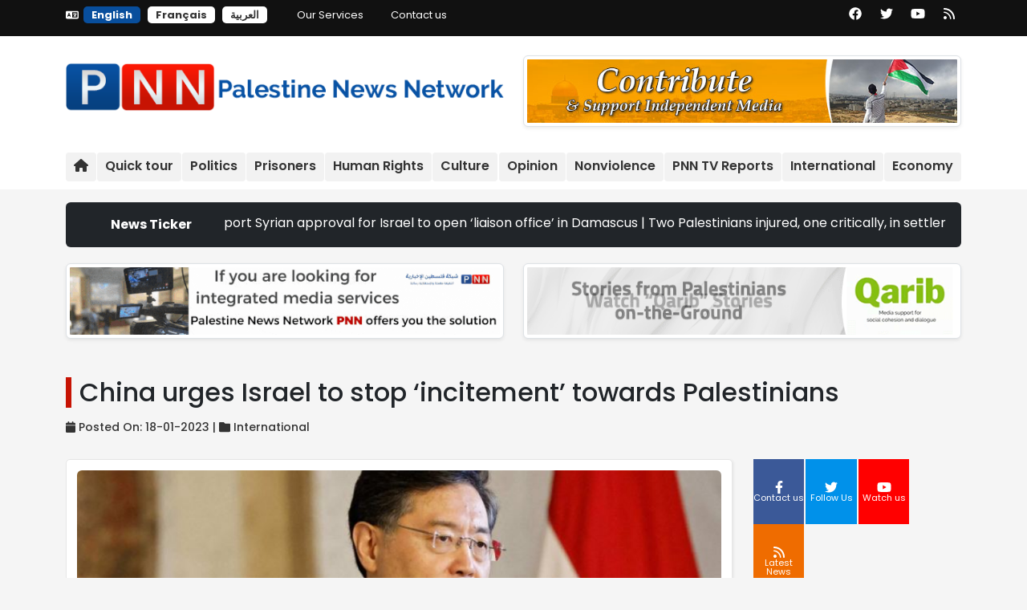

--- FILE ---
content_type: text/html; charset=UTF-8
request_url: https://english.pnn.ps/news/45788
body_size: 7940
content:
<script>
    
    </script>

<!DOCTYPE html>
<html lang="en" >

<head>
    <meta charset="UTF-8">
    <meta http-equiv="X-UA-Compatible" content="IE=edge">
    <meta name="viewport" content="width=device-width, initial-scale=1.0">
    <title>China urges Israel to stop ‘incitement’ towards Palestinians | PNN</title>

    <!-- Primary Meta Tags -->
    <meta name="title" content="China urges Israel to stop ‘incitement’ towards Palestinians">
    <meta name="description" content="&amp;nbsp;On 15 January, China’s Foreign Minister, Qin Gang, pleaded with Israel to cease its “incitement” towards Palestini">
    <meta name="keywords" content="[]">
    <meta name="robots" content="index, follow">
    <meta http-equiv="Content-Type" content="text/html; charset=utf-8">
    <meta name="language" content="Arabic">
    <meta name="revisit-after" content="1 days">
    <meta name="author" content="Palestine News Network (PNN)">
    <meta name="csrf-token" content="X4PKPcmBYaBjdTliBTfMkTSV5eQVy6S6nWNDcnvA">

    <!-- Open Graph / Facebook -->
    <meta property="og:type" content="website">
    <meta property="og:url" content="https://english.pnn.ps/news/45788">
    <meta property="og:title" content="China urges Israel to stop ‘incitement’ towards Palestinians">
    <meta property="og:description" content="&amp;nbsp;On 15 January, China’s Foreign Minister, Qin Gang, pleaded with Israel to cease its “incitement” towards Palestini">
    <meta property="og:image" content="https://english.pnn.ps/storage/images/news/2023/1674036726-1089207796.JPG">

    <!-- Twitter -->
    <meta property="twitter:card" content="summary_large_image">
    <meta property="twitter:url" content="https://english.pnn.ps/news/45788">
    <meta property="twitter:title" content="China urges Israel to stop ‘incitement’ towards Palestinians">
    <meta property="twitter:description" content="&amp;nbsp;On 15 January, China’s Foreign Minister, Qin Gang, pleaded with Israel to cease its “incitement” towards Palestini">
    <meta property="twitter:image" content="https://english.pnn.ps/storage/images/news/2023/1674036726-1089207796.JPG">

    
    <!-- Favicon -->
    <link rel="apple-touch-icon" sizes="57x57" href="https://english.pnn.ps/assets/img/favicon/apple-icon-57x57.png">
    <link rel="apple-touch-icon" sizes="60x60" href="https://english.pnn.ps/assets/img/favicon/apple-icon-60x60.png">
    <link rel="apple-touch-icon" sizes="72x72" href="https://english.pnn.ps/assets/img/favicon/apple-icon-72x72.png">
    <link rel="apple-touch-icon" sizes="76x76" href="https://english.pnn.ps/assets/img/favicon/apple-icon-76x76.png">
    <link rel="apple-touch-icon" sizes="114x114" href="https://english.pnn.ps/assets/img/favicon/apple-icon-114x114.png">
    <link rel="apple-touch-icon" sizes="120x120" href="https://english.pnn.ps/assets/img/favicon/apple-icon-120x120.png">
    <link rel="apple-touch-icon" sizes="144x144" href="https://english.pnn.ps/assets/img/favicon/apple-icon-144x144.png">
    <link rel="apple-touch-icon" sizes="152x152" href="https://english.pnn.ps/assets/img/favicon/apple-icon-152x152.png">
    <link rel="apple-touch-icon" sizes="180x180" href="https://english.pnn.ps/assets/img/favicon/apple-icon-180x180.png">
    <link rel="icon" type="image/png" sizes="192x192"
        href="https://english.pnn.ps/assets/img/favicon/android-icon-192x192.png">
    <link rel="icon" type="image/png" sizes="32x32" href="https://english.pnn.ps/assets/img/favicon/favicon-32x32.png">
    <link rel="icon" type="image/png" sizes="96x96" href="https://english.pnn.ps/assets/img/favicon/favicon-96x96.png">
    <link rel="icon" type="image/png" sizes="16x16" href="https://english.pnn.ps/assets/img/favicon/favicon-16x16.png">
    <link rel="manifest" href="https://english.pnn.ps/assets/img/favicon/manifest.json">
    <meta name="msapplication-TileColor" content="#ffffff">
    <meta name="msapplication-TileImage" content="https://english.pnn.ps/assets/img/favicon/ms-icon-144x144.png">
    <meta name="theme-color" content="#ffffff">
    <link rel="shortcut icon" href="https://english.pnn.ps/assets/img/favicon/favicon.ico" title="Favicon" />
    <link rel="preconnect" href="https://fonts.googleapis.com">
    <link rel="preconnect" href="https://fonts.gstatic.com" crossorigin>
    <link
        href="https://fonts.googleapis.com/css2?family=Noto+Kufi+Arabic:wght@300;400;500;600;700&family=Poppins:wght@300;400;500;600;700&display=swap"
        rel="stylesheet">
            <link rel="stylesheet" href="https://cdnjs.cloudflare.com/ajax/libs/bootstrap/5.2.2/css/bootstrap.min.css"
            integrity="sha512-CpIKUSyh9QX2+zSdfGP+eWLx23C8Dj9/XmHjZY2uDtfkdLGo0uY12jgcnkX9vXOgYajEKb/jiw67EYm+kBf+6g=="
            crossorigin="anonymous" referrerpolicy="no-referrer" />
        <link defer rel="stylesheet" href="https://english.pnn.ps/assets/css/style-ltr.css">
    <link defer rel="stylesheet" href="https://english.pnn.ps/assets/css/video-js.min.css" />
    <link defer rel="stylesheet" href="https://english.pnn.ps/assets/css/eocjs-newsticker.css" />
    <link defer rel="stylesheet" href="https://english.pnn.ps/vendor/plugins/sweet-alert2/sweetalert2.css" type="text/css">

    <link rel="stylesheet" href="//cdnjs.cloudflare.com/ajax/libs/lightbox2/2.11.1/css/lightbox.min.css">
    <style>
        a {
            text-decoration: none !important;
        }

        @media (min-width: 768px) {
            .News_Box2 {
                height: 100% !important;
            }
        }


        @media only screen and (min-device-width: 768px) and (max-device-width: 1024px) and (orientation: portrait) {

            .News_Box2 {
                height: 150px !important;
            }
        }


    </style>
        <style>
        @media only screen and (max-width: 768px) {

            /* For mobile phones: */
            .News_Box_Image_Album {
                width: 100% !important;
                height: auto !important;
            }
        }

        .news-content img {
            width: 100%;
            height: auto;
        }

        .video-container {
            position: relative;
            width: 100%;
            height: 0;
            padding-bottom: 56.25%;
        }

        .video-iframe {
            position: absolute;
            top: 0;
            left: 0;
            width: 100%;
            height: 100%;
        }
    </style>
    
<script data-cfasync="false" nonce="b2fde2c9-9e0f-4764-bc65-57bee2f92ca5">try{(function(w,d){!function(j,k,l,m){if(j.zaraz)console.error("zaraz is loaded twice");else{j[l]=j[l]||{};j[l].executed=[];j.zaraz={deferred:[],listeners:[]};j.zaraz._v="5874";j.zaraz._n="b2fde2c9-9e0f-4764-bc65-57bee2f92ca5";j.zaraz.q=[];j.zaraz._f=function(n){return async function(){var o=Array.prototype.slice.call(arguments);j.zaraz.q.push({m:n,a:o})}};for(const p of["track","set","debug"])j.zaraz[p]=j.zaraz._f(p);j.zaraz.init=()=>{var q=k.getElementsByTagName(m)[0],r=k.createElement(m),s=k.getElementsByTagName("title")[0];s&&(j[l].t=k.getElementsByTagName("title")[0].text);j[l].x=Math.random();j[l].w=j.screen.width;j[l].h=j.screen.height;j[l].j=j.innerHeight;j[l].e=j.innerWidth;j[l].l=j.location.href;j[l].r=k.referrer;j[l].k=j.screen.colorDepth;j[l].n=k.characterSet;j[l].o=(new Date).getTimezoneOffset();if(j.dataLayer)for(const t of Object.entries(Object.entries(dataLayer).reduce((u,v)=>({...u[1],...v[1]}),{})))zaraz.set(t[0],t[1],{scope:"page"});j[l].q=[];for(;j.zaraz.q.length;){const w=j.zaraz.q.shift();j[l].q.push(w)}r.defer=!0;for(const x of[localStorage,sessionStorage])Object.keys(x||{}).filter(z=>z.startsWith("_zaraz_")).forEach(y=>{try{j[l]["z_"+y.slice(7)]=JSON.parse(x.getItem(y))}catch{j[l]["z_"+y.slice(7)]=x.getItem(y)}});r.referrerPolicy="origin";r.src="/cdn-cgi/zaraz/s.js?z="+btoa(encodeURIComponent(JSON.stringify(j[l])));q.parentNode.insertBefore(r,q)};["complete","interactive"].includes(k.readyState)?zaraz.init():j.addEventListener("DOMContentLoaded",zaraz.init)}}(w,d,"zarazData","script");window.zaraz._p=async d$=>new Promise(ea=>{if(d$){d$.e&&d$.e.forEach(eb=>{try{const ec=d.querySelector("script[nonce]"),ed=ec?.nonce||ec?.getAttribute("nonce"),ee=d.createElement("script");ed&&(ee.nonce=ed);ee.innerHTML=eb;ee.onload=()=>{d.head.removeChild(ee)};d.head.appendChild(ee)}catch(ef){console.error(`Error executing script: ${eb}\n`,ef)}});Promise.allSettled((d$.f||[]).map(eg=>fetch(eg[0],eg[1])))}ea()});zaraz._p({"e":["(function(w,d){})(window,document)"]});})(window,document)}catch(e){throw fetch("/cdn-cgi/zaraz/t"),e;};</script></head>


<body>
    <!-- The popup area for PNN ads -->
            
    
    <div class="top_header_section d-none d-md-block">
    <div class="container">
        <div class="row">
            <div class="col-9">
                <ul class="news-info-list">
                    <li>
                                                <i class="fa-solid fa-language"></i> <a class="language-selector language_active" href="https://english.pnn.ps/">English</a> <a class="language-selector " href="https://french.pnn.ps/">Français</a> <a class="language-selector " href="https://pnn.ps/">العربية</a>
                    </li>
                    
                                            <li>
                            <a class="text-white" href="https://english.pnn.ps/page/en-our-services" title="Our Services">Our Services</a>
                        </li>
                                        <li>
                        <a class="text-white" href="https://english.pnn.ps/contact-us" title="contact us">
                            Contact us
                        </a>
                    </li>
                    
                </ul>
            </div>
            <div class="col-3">
                <ul class="header-social">
                                            <li>
                            <a href="https://www.facebook.com/PNNEnglish" target="_blank" rel="noopener" title="facebook">
                                <i class="fa-brands fa-facebook"></i>
                            </a>
                        </li>
                                                                <li>
                            <a href="https://twitter.com/pnn_network" target="_blank" rel="noopener" title="twitter">
                                <i class="fa-brands fa-twitter"></i>
                            </a>
                        </li>
                                                                <li>
                            <a href="https://www.youtube.com/user/pnnnetwork/videos" target="_blank" rel="noopener" title="youtube">
                                <i class="fa-brands fa-youtube"></i>
                            </a>
                        </li>
                                                                                <li>
                        <a href="https://english.pnn.ps/feed" target="_blank" rel="noopener" title="RSS">
                            <i class="fa-solid fa-rss"></i>
                        </a>
                    </li>
                </ul>

            </div>
        </div>
    </div>
</div>
            <div class="header_section">
    <div class="container">
        <div class="row">
            <div class="col-12 col-lg-6 text-lg-start text-center pt-lg-4 pb-lg-3 pt-2 pb-4">
                <a href="/" title="Palestine News Network"> <img src="https://english.pnn.ps/assets/img/logo-header-en.png"
                        class="img-fluid mt-2" alt="Palestine News Network" /></a>
            </div>
            <div class="col-12 col-lg-6 text-lg-end text-center pt-lg-4 pb-lg-3 pt-2 pb-4">
                                                            <a href="https://english.pnn.ps/partners/redirect?id=1" target="_blank">
                        <img data-original="https://media.pnn.ps/english/storage/images/partners/1666858141-1281906974.jpg" width="0" height="0" src="https://media.pnn.ps/english/storage/images/partners/1666858141-1281906974.jpg" class="img-thumbnail shadow-sm mb-3" style="width:100%;" alt="" />
        </a>
                                                    </div>
            <div class="col-12">
                <ul class="main-menu">
                    <li class=""><a href="https://english.pnn.ps"><i
                                class="fa-solid fa-house"></i></a></li>
                    <li class=""><a
                            href="https://english.pnn.ps/quick-tour">Quick tour</a></li>
                                            <li class=""><a
                                href="https://english.pnn.ps/news/category/policy">
                                Politics</a></li>
                                            <li class=""><a
                                href="https://english.pnn.ps/news/category/prisoner">
                                Prisoners</a></li>
                                            <li class=""><a
                                href="https://english.pnn.ps/news/category/human-rights">
                                Human Rights</a></li>
                                            <li class=""><a
                                href="https://english.pnn.ps/news/category/culture">
                                Culture</a></li>
                                            <li class=""><a
                                href="https://english.pnn.ps/news/category/opinion">
                                Opinion</a></li>
                                            <li class=""><a
                                href="https://english.pnn.ps/news/category/nonviolence">
                                Nonviolence</a></li>
                                            <li class=""><a
                                href="https://english.pnn.ps/news/category/reports">
                                PNN TV Reports</a></li>
                                            <li class=""><a
                                href="https://english.pnn.ps/news/category/international">
                                International</a></li>
                                            <li class=""><a
                                href="https://english.pnn.ps/news/category/economy">
                                Economy</a></li>
                                    </ul>
            </div>
        </div>
    </div>
</div>
        <div class="container mt-3">
        <div class="row">
            <div class="col-12">
    <div class="row g-0 mb-3">
        <div class="col-12 bg-dark text-white p-3 rounded row g-0" >
            <div class="col-md-2 col-12 text-center"><strong>News Ticker</strong></div>
            <div class="col-md-10 col-12" id="tape_news"></div>
        </div>
    </div>
</div>
            <!-- الاعلانات -->
                        <div class="col-12 mt-1 mb-2">
                <div class="row">
                                            <div
                            class=" col-md-6 col-12  ">

                            <a href="https://english.pnn.ps/partners/redirect?id=3" target="_blank">
                        <img data-original="https://media.pnn.ps/english/storage/images/partners/1686581040-121521802.gif" width="0" height="0" src="https://media.pnn.ps/english/storage/images/partners/1686581040-121521802.gif" class="img-thumbnail shadow-sm mb-3" style="width:100%;" alt="" />
        </a>
                            </div>
                                            <div
                            class=" col-md-6 col-12  ">

                            <a href="https://english.pnn.ps/partners/redirect?id=5" target="_blank">
                        <img data-original="https://media.pnn.ps/english/storage/images/partners/2024-01-13-qareeb-pnn-en.gif" width="0" height="0" src="https://media.pnn.ps/english/storage/images/partners/2024-01-13-qareeb-pnn-en.gif" class="img-thumbnail shadow-sm mb-3" style="width:100%;" alt="" />
        </a>
                            </div>
                                    </div>
            </div>
                <div class="col-12 mt-4">
        <div class="row">
            <div class="col-12">
                
                <h2 class="Heading_1">China urges Israel to stop ‘incitement’ towards Palestinians</h2>
                
                <h6 class="news-meta mt-3"><i class="fa fa-calendar"></i> Posted On:
                    18-01-2023 | <i class="fas fa-folder"></i>
                                                                                            <a href="https://english.pnn.ps/news/category/international">International
                            </a>
                                                            </h6>
            </div>
        </div>
    </div>
    <div class="col-md-9 col-12 mt-4">
        <div class="box-style mb-4">
            <div class="row">
                


                
                <div class="col-12 mb-3">
                    <img src="https://media.pnn.ps/english/storage/images/news/2023/1674036726-1089207796.JPG" alt="News Main Image " class="lazyload img-fluid rounded w-100" />
                </div>

                
                <div class="col-12 news-content">
                    <p>&nbsp;</p><p>On 15 January, China’s Foreign Minister, Qin Gang, pleaded with Israel to cease its “incitement” towards Palestinians to prevent any escalation, according to Al-Mayadeen news.</p><p>In a joint press conference with his Egyptian counterpart Sameh Shoukry in Cairo, the Chinese minister called out the injustice inflicted upon Palestinians and urged the international community to adhere to the development of the two-state solution, make efforts to expand humanitarian aid, and find a just and urgent solution to the conflict.</p><p>Qin Gang emphasized the significance of “maintaining the historic status quo” in Jerusalem, referring to the recent storming of Al-Aqsa Mosque initiated by Itamar Ben-Gvir, Israel’s Minister of National Security.</p><p>However, on the same day the Chinese diplomat expressed concern about the tense situation, 292 Israeli settlers invaded the Al-Aqsa Mosque in the occupied city of Jerusalem while being protected by Israeli police, according to WAFA news agency.</p><p>The Jewish settlers raided the Islamic holy site through the Al-Maghariba Gate and carried out Talmudic ceremonies inside the Sanctuary Yards.</p><p>Palestinian worshipers and Al-Aqsa Mosque guards “feel uneasy with the presence of Israeli police and settlers touring the Islamic holy site,” according to the Islamic Waqf, which has frequently called the settlers’ presence in the mosque “provocative.”</p><p>Meanwhile, since the beginning of 2023, Israeli occupation troops have killed 13 Palestinians in two weeks due to several raids and confrontations across the occupied West Bank.</p><p>According to the Palestinian Ministry of Health, Israeli forces killed at least 170 Palestinians in the West Bank and occupied East Jerusalem in 2022, including more than 30 children. At least 9,000 others have been injured, which resulted in 2022 being the deadliest year for Palestinians since 2005, according to a UN report.</p><p>In 2022, Israeli settlers launched more aggressive and organized attacks against Palestinians in the West Bank.</p><p>At least 250 illegal Israeli settlements located throughout the West Bank and East Jerusalem are home to between 600,000 and 750,000 Israeli residents, according to WAFA.</p><p>Resistance is already strongly on the rise and is anticipated to soar even more, particularly in the West Bank, as the Jerusalem “status quo” continues to be threatened and Palestinians are subjected to Israeli violence at an unprecedented rate.</p>

                </div>
                <div id="gallery">
                    <ul class="row col-12">
                                            </ul>

                </div>
                
                            </div>
        </div>
        
        <div class="col-12 mb-4">
            <div class="post-share-area item-shadow-1">
                <p>Share this news !</p>

                <div class="sharethis-inline-share-buttons"></div>
            </div>
        </div>
        
        <div class="row no-gutters blog-post-slider" id="pre_next_div">

        </div>

        <div class="row">
                                        <div
                    class=" col-12 ">
                    <a href="https://english.pnn.ps/partners/redirect?id=1" target="_blank">
                        <img data-original="https://media.pnn.ps/english/storage/images/partners/1666858141-1281906974.jpg" width="0" height="0" src="https://media.pnn.ps/english/storage/images/partners/1666858141-1281906974.jpg" class="img-thumbnail shadow-sm mb-3" style="width:100%;" alt="" />
        </a>
                    </div>
                    </div>

        <div class="row" id="related_news_div">
                    </div>
    </div>
    <!-- This is the single news sidebar -->
<div class="col-md-3 col-12 mt-4">
    <ul class="stay-connected-color mb-3 overflow-hidden">
                    <li class="facebook">
                <a href="https://www.facebook.com/PNNEnglish" target="_blank" rel="noopener"><i class="fa-brands fa-facebook-f"></i>
                    <p>Contact us</p>
                </a>
            </li>
                            <li class="twitter">
                <a href="https://twitter.com/pnn_network" target="_blank" rel="noopener"><i class="fa-brands fa-twitter"></i>
                    <p>Follow Us</p>
                </a>
            </li>
                            <li class="youtube">
                <a href="https://www.youtube.com/user/pnnnetwork/videos" target="_blank" rel="noopener"><i class="fa-brands fa-youtube"></i>
                    <p>Watch us </p>
                </a>
            </li>
        
        <li class="rss">
            <a href="https://english.pnn.ps/feed"><i class="fa-solid fa-rss"></i>
                <p>Latest News</p>
            </a>
        </li>
    </ul>
    

    <!-- Recent news on the platform -->
    <div class="row">
        <div class="col-12 mt-5">
            <div class="row">

                <div class="col-12 mb-3">
    <h2 class="Heading_1">
        <a href="https://english.pnn.ps">Latest News</a>
    </h2>
</div>


    
    <div class="col-12 mb-2">
        <div class="card sh\ow-sm overflow-hidden">
            <div class="row g-0">
                <div class="col-md-5 col-12">
                    <a href="https://english.pnn.ps/news/48031"><img src="https://media.pnn.ps/english/storage/images/news/2026/thumbnail/1768727121-140936242.JPG"
                            class="img-fluid News_Box2 " alt="Jerusalem Patriarchs Warn ‘Christian Zio..." /></a>
                </div>
                <div class="col-md-7 col-12 p-2">
                    <a href="https://english.pnn.ps/news/48031" class="text-decoration-none text-dark">
                        <h5 class="h6">
                            Jerusalem Patriarchs Warn ‘Christian Zio...
                        </h5>
                    </a>
                </div>
            </div>
        </div>
    </div>
    
    <div class="col-12 mb-2">
        <div class="card sh\ow-sm overflow-hidden">
            <div class="row g-0">
                <div class="col-md-5 col-12">
                    <a href="https://english.pnn.ps/news/48030"><img src="https://media.pnn.ps/english/storage/images/news/2026/thumbnail/1768725030-1689267637.jpg"
                            class="img-fluid News_Box2 " alt="Israeli Settlers Step Up Attacks Across ..." /></a>
                </div>
                <div class="col-md-7 col-12 p-2">
                    <a href="https://english.pnn.ps/news/48030" class="text-decoration-none text-dark">
                        <h5 class="h6">
                            Israeli Settlers Step Up Attacks Across ...
                        </h5>
                    </a>
                </div>
            </div>
        </div>
    </div>
    
    <div class="col-12 mb-2">
        <div class="card sh\ow-sm overflow-hidden">
            <div class="row g-0">
                <div class="col-md-5 col-12">
                    <a href="https://english.pnn.ps/news/48029"><img src="https://media.pnn.ps/english/storage/images/news/2026/thumbnail/1768724650-1534839836.JPG"
                            class="img-fluid News_Box2 " alt="Israel objects to US announcement of Gaz..." /></a>
                </div>
                <div class="col-md-7 col-12 p-2">
                    <a href="https://english.pnn.ps/news/48029" class="text-decoration-none text-dark">
                        <h5 class="h6">
                            Israel objects to US announcement of Gaz...
                        </h5>
                    </a>
                </div>
            </div>
        </div>
    </div>
    
    <div class="col-12 mb-2">
        <div class="card sh\ow-sm overflow-hidden">
            <div class="row g-0">
                <div class="col-md-5 col-12">
                    <a href="https://english.pnn.ps/news/48028"><img src="https://media.pnn.ps/english/storage/images/news/2026/thumbnail/1768580397-1980996729.jpeg"
                            class="img-fluid News_Box2 " alt="Standing with the kids’: American influe..." /></a>
                </div>
                <div class="col-md-7 col-12 p-2">
                    <a href="https://english.pnn.ps/news/48028" class="text-decoration-none text-dark">
                        <h5 class="h6">
                            Standing with the kids’: American influe...
                        </h5>
                    </a>
                </div>
            </div>
        </div>
    </div>
    
    <div class="col-12 mb-2">
        <div class="card sh\ow-sm overflow-hidden">
            <div class="row g-0">
                <div class="col-md-5 col-12">
                    <a href="https://english.pnn.ps/news/48027"><img src="https://media.pnn.ps/english/storage/images/news/2026/thumbnail/1768491204-361919373.jpg"
                            class="img-fluid News_Box2 " alt="From the Heart of Crisis, a Harvest of H..." /></a>
                </div>
                <div class="col-md-7 col-12 p-2">
                    <a href="https://english.pnn.ps/news/48027" class="text-decoration-none text-dark">
                        <h5 class="h6">
                            From the Heart of Crisis, a Harvest of H...
                        </h5>
                    </a>
                </div>
            </div>
        </div>
    </div>
            </div>
        </div>
    </div>
</div>

        </div>
    </div>
    <!-- FOOTER -->
    <div class="w-100 bg-dark mt-5">
        <div class="container">
            <div class="row pt-5 pb-5">
                <div class="col-12 col-md-8 TextMobileRight">
                    <img src="https://english.pnn.ps/assets/img/logo-footer-sm.png" class="img-fluid" alt="" />
                </div>
                <div class="col-12 col-md-4 mt-md-0 mt-4 TextMobileLeft">
                    <p class="social_media">Follow Us

                                                    <a href="https://www.facebook.com/PNNEnglish" target="_blank" rel="noopener" title="facebook">
                                <i class="fa-brands fa-facebook"></i>
                            </a>
                                                                            <a href="https://twitter.com/pnn_network" target="_blank" rel="noopener" title="twitter">
                                <i class="fa-brands fa-twitter"></i>
                            </a>
                                                                            <a href="https://www.youtube.com/user/pnnnetwork/videos" target="_blank" rel="noopener" title="youtube">
                                <i class="fa-brands fa-youtube"></i>
                            </a>
                                                                        
                        <a href="#" target="_blank" rel="noopener" title="youtube">
                            <i class="fa-solid fa-rss"></i>
                        </a>

                    </p>
                </div>
                <div class="col-12 d-none d-sm-block mt-4 text-white">
                    <ul class="footer_links">
                        <li class=""><a
                                href="https://english.pnn.ps/quick-tour">Quick tour</a></li>
                                                    <li class=""><a
                                    href="https://english.pnn.ps/page/en-our-services">
                                    Our Services</a></li>
                                                                            <li class=""><a
                                    href="https://english.pnn.ps/news/category/policy">
                                    Politics</a></li>
                                                    <li class=""><a
                                    href="https://english.pnn.ps/news/category/prisoner">
                                    Prisoners</a></li>
                                                    <li class=""><a
                                    href="https://english.pnn.ps/news/category/human-rights">
                                    Human Rights</a></li>
                                                    <li class=""><a
                                    href="https://english.pnn.ps/news/category/culture">
                                    Culture</a></li>
                                                    <li class=""><a
                                    href="https://english.pnn.ps/news/category/opinion">
                                    Opinion</a></li>
                                                    <li class=""><a
                                    href="https://english.pnn.ps/news/category/nonviolence">
                                    Nonviolence</a></li>
                                                    <li class=""><a
                                    href="https://english.pnn.ps/news/category/reports">
                                    PNN TV Reports</a></li>
                                                    <li class=""><a
                                    href="https://english.pnn.ps/news/category/international">
                                    International</a></li>
                                                    <li class=""><a
                                    href="https://english.pnn.ps/news/category/economy">
                                    Economy</a></li>
                                            </ul>
                </div>
                <div class="col-12 col-md-6 mt-md-4 mt-2 text-white">
                    <p class="credits TextMobileRight">All rights reserved for Palestine News Network PNN © 2026</p>
                </div>
                <div class="col-12 col-md-6 mt-md-4 mt-2 text-white">
                    <p class="credits TextMobileLeft"><p class="credits TextMobileLeft">Designed and developed by <i class="fa-solid fa-bolt heartz text-warning"></i> <a href="https://element.ps" target="_blank" rel="noopener">Element Media</a></p></p>
                </div>
            </div>
        </div>
    </div>
    <script src="https://cdnjs.cloudflare.com/ajax/libs/jquery/3.6.0/jquery.min.js"
    integrity="sha512-894YE6QWD5I59HgZOGReFYm4dnWc1Qt5NtvYSaNcOP+u1T9qYdvdihz0PPSiiqn/+/3e7Jo4EaG7TubfWGUrMQ=="
    crossorigin="anonymous" referrerpolicy="no-referrer"></script>
<script defer src="https://cdnjs.cloudflare.com/ajax/libs/font-awesome/6.1.1/js/all.min.js"
    integrity="sha512-6PM0qYu5KExuNcKt5bURAoT6KCThUmHRewN3zUFNaoI6Di7XJPTMoT6K0nsagZKk2OB4L7E3q1uQKHNHd4stIQ=="
    crossorigin="anonymous" referrerpolicy="no-referrer"></script>
<script defer src="https://cdnjs.cloudflare.com/ajax/libs/bootstrap/5.1.3/js/bootstrap.bundle.min.js"
    integrity="sha512-pax4MlgXjHEPfCwcJLQhigY7+N8rt6bVvWLFyUMuxShv170X53TRzGPmPkZmGBhk+jikR8WBM4yl7A9WMHHqvg=="
    crossorigin="anonymous" referrerpolicy="no-referrer"></script>



<script src="https://cdnjs.cloudflare.com/ajax/libs/jquery.lazyload/1.9.1/jquery.lazyload.min.js"
    integrity="sha512-jNDtFf7qgU0eH/+Z42FG4fw3w7DM/9zbgNPe3wfJlCylVDTT3IgKW5r92Vy9IHa6U50vyMz5gRByIu4YIXFtaQ=="
    crossorigin="anonymous" referrerpolicy="no-referrer"></script>
<!-- For the livestream -->
<script defer src="https://english.pnn.ps/assets/js/eocjs-newsticker.js"></script>
<script src="https://cdn.jsdelivr.net/jquery.validation/1.16.0/jquery.validate.min.js"></script>
<script src="https://cdnjs.cloudflare.com/ajax/libs/lightbox2/2.11.3/js/lightbox.min.js"></script>
<script type='text/javascript' src='https://platform-api.sharethis.com/js/sharethis.js#property=635c258bf2ceb00013984075&product=sop' async='async'></script>
<script>
                function resizeIframe(iFrame) {

            iFrame.style.height = iFrame.contentWindow.document.body.offsetHeight + 'px';

        }
    
    $(document).ready(function() {
        // To activate the lazyload
        $(function() {
            $(".lazyload").lazyload({
                effect: "fadeIn"
            });
        });

        
        var str = $('.news-content a').each(function(e, index) {
            var str1 = index;
            var str2 = "facebook";
            if (String(str1).indexOf(str2) >= 0) {
                $(this).parent().html(
                    '<div class="col-12 video-container" id="wrapper" style="text-align:center;"><iframe' +
                    ' src ="https://www.facebook.com/plugins/video.php?href=' + index + '"' +
                    ' class="video-iframe" scrolling="no" id="iFrame1" style="border:none;overflow:hidden;margin:0px" frameborder="0" allowfullscreen ' +
                    ' allow="autoplay;clipboard-write; encrypted-media; picture-in-picture; web-share;accelerometer; clipboard-write; encrypted-media; gyroscope;" ></iframe> </div>'
                );
                // $('iframe').load(function() {
                //     this.style.height = this.contentWindow.document.body.offsetHeight + 'px';
                //     // this.style.width = this.contentWindow.document.body.offsetWidth + 'px';
                // });
            }
        });


        // $("#iFrame1", window.parent.document).height(document.body.scrollHeight)
            var getUrl = window.location;
        var baseUrl = getUrl.protocol + "//" + getUrl.host + "/" + getUrl.pathname.split('/')[0];
        $(function() {
            $('#gallery a').lightbox.option({});
        });

        // To show the popup ad after 2 seconds from loading the page
        setTimeout(function() {
            $('#PNN_Area').show('fade'); // or fade, css display however you'd like.
        }, 2000);

        // To activate the live stream section on the homepage only
        
        // To activate the news ticker on top
        $('#tape_news').eocjsNewsticker({
            speed: 11,
            divider: ' | ',
            type: 'ajax',
            source: 'https://english.pnn.ps/tape-news',
            interval: 60,
            direction: 'ltr'
        });

    });
</script>
<script defer src="https://static.cloudflareinsights.com/beacon.min.js/vcd15cbe7772f49c399c6a5babf22c1241717689176015" integrity="sha512-ZpsOmlRQV6y907TI0dKBHq9Md29nnaEIPlkf84rnaERnq6zvWvPUqr2ft8M1aS28oN72PdrCzSjY4U6VaAw1EQ==" data-cf-beacon='{"version":"2024.11.0","token":"e68be0f93a094fa19f2559aa979d0459","server_timing":{"name":{"cfCacheStatus":true,"cfEdge":true,"cfExtPri":true,"cfL4":true,"cfOrigin":true,"cfSpeedBrain":true},"location_startswith":null}}' crossorigin="anonymous"></script>
</body>

</html>


--- FILE ---
content_type: text/html; charset=UTF-8
request_url: https://english.pnn.ps/tape-news
body_size: 1387
content:
["Historic step: Hebrew media report Syrian approval for Israel to open \u2018liaison office\u2019 in Damascus","Two Palestinians injured, one critically, in settler attack near Nablus factory","Settlers torch school, vehicles in West Bank as attacks escalate","Palestinian officials push Gaza ceasefire, aid in talks with Nickolay Mladenov","UNRWA: Gaza\u2019s children continue to endure dire conditions","Egypt, Jordan say Israeli illegal measures in West Bank could ignite regional situation","58-year-old Palestinian killed by Israeli forces in Hebron","Clashes reported in Nablus as Israeli forces carry out large-scale raid","In Gaza hospital, patients cling to MSF as Israel orders it out","Israeli settler violence surges in the Jordan Valley, driving Palestinians from one of the last towns standing","Palestinian detainee from Gaza confirmed dead in Israeli imprisonment","Tents Flooded, Homes Collapsed: Gaza\u2019s Displaced Face Deadly Winter Conditions","Children Among Seven Dead as Gaza\u2019s Displaced Struggle in Torrential Rain and Cold","Palestinian designer turns gold into stories of heritage and identity","EU Welcomes Phase Two of U.S. Plan to End Gaza War","From the Heart of Crisis, a Harvest of Hope: Women of Bani Na\u2019im Lead the Way: Watch PNN Video","Standing with the kids\u2019: American influencer backs Aida camp children against Israeli demolition plan","Israel objects to US announcement of Gaza's Peace Board leaders","Israeli Settlers Step Up Attacks Across West Bank, Injuring Palestinians and Forcing Communities to Shut Schools","Jerusalem Patriarchs Warn \u2018Christian Zionism\u2019 Endangers Christian Unity and Presence"]

--- FILE ---
content_type: text/css
request_url: https://english.pnn.ps/assets/css/style-ltr.css
body_size: 2963
content:
body {
    margin: 0px;
    padding: 0px;
    background: #F5F5F5 !important;
    font-family: 'Poppins', sans-serif !important;
}

h1,
h2,
h3,
h4,
h5,
h6,
p,
label {
    font-family: 'Poppins', sans-serif;
}

.text-left {
    text-align: left;
}

.top_header_section {
    background-color: #111111;
}

ul.news-info-list {
    padding: 6px 0;
    margin-bottom: 0px;
}

ul.news-info-list li {
    font-size: 13px;
    margin-right: 30px;
    display: inline-block;
    color: #ffffff;
    font-family: 'Poppins', sans-serif;
}

ul.news-info-list li:last-child {
    margin-right: 0;
}

ul.news-info-list li i {
    color: #ffffff;
    font-size: 16px;
    margin-right: 15px;
}

ul.header-social {
    text-align: right;
    padding: 6px 0;
    margin-bottom: 0px;
}

ul.header-social li {
    display: inline-block;
    margin-right: 5px;
}

ul.header-social li:last-child {
    margin-right: 0;
}

ul.header-social li a {
    color: #ffffff;
    height: 30px;
    width: 30px;
    line-height: 30px;
    display: block;
    text-align: center;
    -webkit-border-radius: 45px;
    -moz-border-radius: 45px;
    -ms-border-radius: 45px;
    -o-border-radius: 45px;
    border-radius: 45px;
    -webkit-transition: all 0.5s ease-out;
    -moz-transition: all 0.5s ease-out;
    -ms-transition: all 0.5s ease-out;
    -o-transition: all 0.5s ease-out;
    transition: all 0.5s ease-out;
}

.header_section {
    background: white;
    background-repeat: no-repeat;
    background-position: center center;
    background-size: cover;
}

ul.main-menu {
    list-style-type: none;
    margin: 0px;
    padding: 0px;
    display: flex;
    flex-wrap: wrap;
    justify-content: space-between;
}

ul.main-menu li {
    font-weight: 600;
    margin-bottom: 10px;
    padding: 5px 10px 3px 10px;
    background: #f2f2f2;
    border-radius: 4px;
    border-bottom: solid 4px transparent;
    transition: all 0.3s ease-in-out;
    color: #333;
}

ul.main-menu li a {
    color: inherit;
    text-decoration: none;
}

ul.main-menu li:hover,
ul.main-menu>.active {
    color: rgb(189, 0, 0);
    border-bottom: solid 4px rgb(189, 0, 0);
}

.img-scale-animate {
    overflow: hidden;
    border-radius: 4px;
    box-shadow: 0 0 10px 0 #e4e1e1;
}

.GridStyle,
.SubGridStyle {
    -webkit-background-size: 461px auto;
    /* background-size: ; */
    background-position: center;
    transition: all 1s ease-out;
}

.GridStyle:hover,
.SubGridStyle:hover {
    background-size: 500px auto;
}

.img-scale-animate img {
    width: 100%;
    /* height: 100%; */
    -webkit-transform: scale(1);
    -ms-transform: scale(1);
    transform: scale(1);
    -webkit-transition: all 1.5s ease-out;
    -moz-transition: all 1.5s ease-out;
    -ms-transition: all 1.5s ease-out;
    -o-transition: all 1.5s ease-out;
    transition: all 1.5s ease-out;
}

.img-scale-animate:hover img {
    -webkit-transform: scale(1.1);
    -ms-transform: scale(1.1);
    transform: scale(1.1);
}

.img-overlay-70 {
    position: relative;
}

.img-overlay-70:before {
    opacity: 0.7;
    background-image: -webkit-gradient(linear, 0 0, 0 100%, from(#111111), to(transparent));
    background-image: -webkit-linear-gradient(transparent, #111111);
    background-image: -moz-linear-gradient(transparent, #111111), -moz-linear-gradient(transparent, #111111);
    background-image: -o-linear-gradient(transparent, #111111), -o-linear-gradient(transparent, #111111);
    background-image: linear-gradient(transparent, #111111), linear-gradient(transparent, #111111);
    content: "";
    height: 70%;
    bottom: 0;
    right: 0;
    left: 0;
    position: absolute;
    width: 100%;
    z-index: 1;
}

.mask-content-lg {
    position: absolute;
    z-index: 7;
    bottom: 10px;
    right: 30px;
    padding-left: 30px;
}

.mask-content-sm {
    position: absolute;
    z-index: 7;
    bottom: 5px;
    right: 25px;
    padding-left: 25px;
}

h1.title-medium-light {
    font-weight: 500;
    line-height: 25px;
    color: #ffffff;
}

h1.title-medium-light a {
    color: #ffffff;
    font-size: 20px;
    text-decoration: none;
    -webkit-transition: all 0.5s ease-out;
    -moz-transition: all 0.5s ease-out;
    -ms-transition: all 0.5s ease-out;
    -o-transition: all 0.5s ease-out;
    transition: all 0.5s ease-out;
}

h1.title-medium-light a:hover {
    color: #e53935;
}

h3.title-medium-light {
    font-weight: 500;
    line-height: 23px;
    color: #ffffff;
}

h3.title-medium-light a {
    color: #ffffff;
    font-size: 18px;
    text-decoration: none;
    -webkit-transition: all 0.5s ease-out;
    -moz-transition: all 0.5s ease-out;
    -ms-transition: all 0.5s ease-out;
    -o-transition: all 0.5s ease-out;
    transition: all 0.5s ease-out;
}

h3.title-medium-light a:hover {
    color: #e53935;
}

h3.title-medium-light span {
    color: #e53935;
}

.sna_section_title_1 .sna_section_title_1_text {
    position: relative;
    z-index: 1;
    padding: 0 10px;
    color: #232323
}

.Heading_1 {
    padding-right: 0;
    border-left: solid 7px #c71303;
    padding-left: 10px;
}

.Heading_1 a {
    text-decoration: none;
    font-size: 24px;
    color: #333;
    font-weight: bold;
}


/*=====================================
[9] Sidebar Element Style
======================================*/

ul.stay-connected li {
    width: 25%;
    border-left: 1px solid #dcdcdc;
    text-align: center;
    display: inline-block;
    float: right;
    -webkit-transition: all 0.5s ease-out;
    -moz-transition: all 0.5s ease-out;
    -ms-transition: all 0.5s ease-out;
    -o-transition: all 0.5s ease-out;
    transition: all 0.5s ease-out;
}

ul.stay-connected li:last-child {
    border-left: 0;
    padding-left: 0;
    margin-left: 0;
}

ul.stay-connected li i {
    margin: 0 auto;
    color: #ffffff;
    -webkit-border-radius: 50%;
    -moz-border-radius: 50%;
    -ms-border-radius: 50%;
    -o-border-radius: 50%;
    border-radius: 50%;
    height: 50px;
    width: 50px;
    display: block;
    line-height: 50px;
    font-size: 18px;
    margin-bottom: 10px;
}

ul.stay-connected li .connection-quantity {
    font-weight: 600;
    font-size: 18px;
    color: #111111;
    margin-bottom: 10px;
}

ul.stay-connected li p {
    font-size: 14px;
    margin-bottom: 0;
    line-height: 1;
    color: #444444;
}

ul.stay-connected li:hover {
    opacity: 0.8;
}

ul.stay-connected .facebook i {
    background-color: #3b5998;
}

ul.stay-connected .twitter i {
    background-color: #0091ea;
}

ul.stay-connected .youtube i {
    background-color: #ff0000;
}

ul.stay-connected .rss i {
    background-color: #ef6c00;
}

ul.stay-connected-color {
    padding-left: 0px;
}

ul.stay-connected-color li {
    width: 24.3%;
    text-align: center;
    float: left;
    margin-left: 2px;
    display: inline-block;
    -webkit-transition: all 0.5s ease-out;
    -moz-transition: all 0.5s ease-out;
    -ms-transition: all 0.5s ease-out;
    -o-transition: all 0.5s ease-out;
    transition: all 0.5s ease-out;
}

ul.stay-connected-color li:last-child {
    margin-right: 0;
}

ul.stay-connected-color li a {
    padding: 27px 0;
    display: block;
    text-decoration: none;
    color: white;
}

ul.stay-connected-color li i {
    color: #ffffff;
    display: block;
    font-size: 18px;
}

ul.stay-connected-color li .connection-quantity {
    font-weight: 600;
    font-size: 18px;
    color: #ffffff;
    margin-bottom: 5px;
}

ul.stay-connected-color li p {
    font-size: 11px;
    margin-bottom: 0;
    line-height: 1;
    color: #ffffff;
}

ul.stay-connected-color li:hover {
    opacity: 0.8;
}

ul.stay-connected-color .facebook {
    background-color: #3b5998;
}

ul.stay-connected-color .twitter {
    background-color: #0091ea;
}

ul.stay-connected-color .youtube {
    background-color: #ff0000;
}

ul.stay-connected-color .linkedin {
    background-color: #1976d2;
}

ul.stay-connected-color .rss {
    background-color: #ef6c00;
}

ul.stay-connected-light li {
    margin-bottom: 2px;
    -webkit-box-shadow: 0px 1px 0px 0px rgba(211, 211, 211, 0.75);
    -moz-box-shadow: 0px 1px 0px 0px rgba(211, 211, 211, 0.75);
    box-shadow: 0px 1px 0px 0px rgba(211, 211, 211, 0.75);
    background-color: #ffffff;
    width: 24%;
    text-align: center;
    display: inline-block;
    margin-left: 3px;
    float: right;
    -webkit-transition: all 0.5s ease-out;
    -moz-transition: all 0.5s ease-out;
    -ms-transition: all 0.5s ease-out;
    -o-transition: all 0.5s ease-out;
    transition: all 0.5s ease-out;
}

ul.stay-connected-light li:last-child {
    border-left: 0;
    padding-left: 0;
    margin-left: 0;
}

ul.stay-connected-light li a {
    padding: 15px 0;
    display: block;
}

ul.stay-connected-light li i {
    margin: 0 auto;
    color: #ffffff;
    -webkit-border-radius: 50%;
    -moz-border-radius: 50%;
    -ms-border-radius: 50%;
    -o-border-radius: 50%;
    border-radius: 50%;
    height: 50px;
    width: 50px;
    display: block;
    line-height: 50px;
    font-size: 18px;
    margin-bottom: 10px;
}

ul.stay-connected-light li .connection-quantity {
    font-weight: 600;
    font-size: 18px;
    color: #111111;
    margin-bottom: 10px;
}

ul.stay-connected-light li p {
    font-size: 12px;
    margin-bottom: 0;
    line-height: 1;
    color: #444444;
}

ul.stay-connected-light li:hover {
    background-color: #fafafa;
}

ul.stay-connected-light .facebook i {
    background-color: #3b5998;
}

ul.stay-connected-light .twitter i {
    background-color: #0091ea;
}

ul.stay-connected-light .linkedin i {
    background-color: #1976d2;
}

ul.stay-connected-light .rss i {
    background-color: #ef6c00;
}

p.social_media {
    color: white;
    font-size: 17px;
}

p.social_media a {
    font-size: 22px;
    line-height: 10px;
    margin-right: 10px;
    color: white;
}

p.social_media a:hover {
    color: #e53935;
}

ul.footer_links {
    list-style-type: none;
    color: white;
    padding-right: 0px;
    margin: auto;
    display: flex;
    flex-wrap: wrap;
    justify-content: space-between;
    border-top: 1px solid #666666;
    padding-top: 20px;
}

ul.footer_links li {
    color: white;
}

ul.footer_links li a {
    color: white;
    text-decoration: none;
    display: block;
    height: 25px;
}

ul.footer_links li a:hover {
    color: #e53935;
}

p.credits {
    font-size: 14px;
    margin-bottom: 0px;
}

p.credits a {
    color: white;
    text-decoration: none;
}

p.credits a:hover {
    color: #e53935;
}

.TextMobileLeft {
    text-align: right;
}

.TextMobileRight {
    text-align: left;
}

@media (max-width: 600px) {
    .footer_links {
        flex-direction: column;
    }
    .TextMobileLeft,
    .TextMobileRight {
        text-align: center;
    }
}

.heartz {
    animation: .8s infinite beatHeart
}

@keyframes beatHeart {
    0% {
        transform: scale(1)
    }
    25% {
        transform: scale(1.1)
    }
    40% {
        transform: scale(1)
    }
    60% {
        transform: scale(1.1)
    }
    100% {
        transform: scale(1)
    }
}

.marquee {
    width: 100%;
    overflow: hidden;
    border: 1px solid #ccc;
}

.js-marquee-wrapper {
    width: 100% !important;
}


/* The Modal (background) */

.modal {
    display: none;
    /* Hidden by default */
    position: fixed;
    /* Stay in place */
    z-index: 1;
    /* Sit on top */
    padding-top: 100px;
    /* Location of the box */
    left: 0;
    top: 0;
    width: 60%;
    /* Full width */
    height: 100%;
    /* Full height */
    overflow: auto;
    /* Enable scroll if needed */
    background-color: rgb(0, 0, 0);
    /* Fallback color */
    background-color: rgba(0, 0, 0, 0.4);
    /* Black w/ opacity */
}


/* Modal Content */

.modal-content {
    background-color: #fefefe;
    margin: auto;
    padding: 20px;
    border: 1px solid #888;
    width: 50% !important;
}


/* The Close Button */

.close {
    color: #aaaaaa;
    float: right;
    font-size: 28px;
    font-weight: bold;
}

.close:hover,
.close:focus {
    color: #000;
    text-decoration: none;
    cursor: pointer;
}

#PNN_Area {
    width: 300px;
    height: 300px;
    position: fixed;
    right: 20px;
    bottom: 40px;
    z-index: 99999999999;
    display: block;
}

#close {
    float: right;
    position: relative;
    top: 20px;
    right: 20px;
    display: block;
    width: 25px;
    height: 25px;
    color: white;
    text-align: center;
    background: #dc3545;
    cursor: pointer;
    transition: all 0.3s ease-in-out;
}

#close:hover {
    background: #7e0b16;
}

.ad-crud {
    float: right;
    position: relative;
    top: 20px;
    right: 20px;
    display: block;
    height: 40px;
    color: white;
    text-align: center;
    margin-right: 10px;
    background: #dc3545;
    cursor: pointer;
    transition: all 0.3s ease-in-out;
}

.news-meta {
    color: #333;
    font-size: 14px;
}

.news-meta a {
    color: #333;
    text-decoration: none;
    transition: all 0.3s ease-in-out;
}

.news-meta a:hover {
    color: rgb(197, 0, 0);
    text-decoration: none;
}

.news-content {
    font-size: 18px;
}

.box-style {
    width: 100%;
    box-shadow: 2px 1px 3px 0 rgb(0 0 0 / 5%);
    border-radius: 5px;
    overflow: hidden;
    background-color: #fff!important;
    padding: 13px;
    border: 1px solid #e6e6e6;
}

ul.blog-tags {
    padding: 0px;
    margin-bottom: 0px;
}

ul.blog-tags li {
    font-size: 13px;
}

ul.blog-tags li a {
    border: 1px solid #dcdcdc;
    display: block;
    padding: 3px 10px;
    color: #444444;
    text-decoration: none;
    -webkit-transition: all 0.5s ease-out;
    -moz-transition: all 0.5s ease-out;
    -ms-transition: all 0.5s ease-out;
    -o-transition: all 0.5s ease-out;
    transition: all 0.5s ease-out;
}

ul.blog-tags li a:hover {
    color: #ffffff;
    background-color: #111111;
    border: 1px solid #111111;
}

ul.blog-tags li:first-child {
    border: 1px solid #e53935;
    padding: 3px 15px;
    background-color: #e53935;
    color: #ffffff;
    font-size: 14px;
}

ul.item-inline {
    overflow: hidden;
}

ul.item-inline li {
    margin-left: 3px;
    float: right;
    display: inline-block;
    margin-bottom: 3px;
}

.post-share-area {
    padding: 20px;
    background-color: #fff;
    border: dashed 2px #ccc;
}

.post-share-area p {
    font-size: 16px;
    font-weight: 600;
}

.post-share-area ul.social-default li a.facebook {
    background: #516eab;
    border: 2px solid #516eab;
    -webkit-transition: all 0.3s ease-out;
    -moz-transition: all 0.3s ease-out;
    -ms-transition: all 0.3s ease-out;
    -o-transition: all 0.3s ease-out;
    transition: all 0.3s ease-out;
}

.post-share-area ul.social-default li a.facebook:hover {
    background: transparent;
    color: #516eab;
}

.post-share-area ul.social-default li a.twitter {
    background: #29c5f6;
    border: 2px solid #29c5f6;
    -webkit-transition: all 0.3s ease-out;
    -moz-transition: all 0.3s ease-out;
    -ms-transition: all 0.3s ease-out;
    -o-transition: all 0.3s ease-out;
    transition: all 0.3s ease-out;
}

.post-share-area ul.social-default li a.twitter:hover {
    background: transparent;
    color: #29c5f6;
}

.post-share-area ul.social-default li a.google {
    background: #eb4026;
    border: 2px solid #eb4026;
    -webkit-transition: all 0.3s ease-out;
    -moz-transition: all 0.3s ease-out;
    -ms-transition: all 0.3s ease-out;
    -o-transition: all 0.3s ease-out;
    transition: all 0.3s ease-out;
}

.post-share-area ul.social-default li a.google:hover {
    background: transparent;
    color: #eb4026;
}

.post-share-area ul.social-default li a.pinterest {
    background: #ca212a;
    border: 2px solid #ca212a;
    -webkit-transition: all 0.3s ease-out;
    -moz-transition: all 0.3s ease-out;
    -ms-transition: all 0.3s ease-out;
    -o-transition: all 0.3s ease-out;
    transition: all 0.3s ease-out;
}

.post-share-area ul.social-default li a.pinterest:hover {
    background: transparent;
    color: #ca212a;
}

.post-share-area ul.social-default li a.rss {
    background: #ef6c00;
    border: 2px solid #ef6c00;
    -webkit-transition: all 0.3s ease-out;
    -moz-transition: all 0.3s ease-out;
    -ms-transition: all 0.3s ease-out;
    -o-transition: all 0.3s ease-out;
    transition: all 0.3s ease-out;
}

.post-share-area ul.social-default li a.rss:hover {
    background: transparent;
    color: #ef6c00;
}

.post-share-area ul.social-default li a.linkedin {
    background: #1976d2;
    border: 2px solid #1976d2;
    -webkit-transition: all 0.3s ease-out;
    -moz-transition: all 0.3s ease-out;
    -ms-transition: all 0.3s ease-out;
    -o-transition: all 0.3s ease-out;
    transition: all 0.3s ease-out;
}

.post-share-area ul.social-default li a.linkedin:hover {
    background: transparent;
    color: #1976d2;
}

.post-share-area ul.social-default li:last-child {
    margin-left: 0;
}

.post-share-area ul.social-default li a {
    display: block;
    height: 44px;
    line-height: 42px;
    width: 48px;
    text-align: center;
    color: #ffffff;
    font-size: 16px;
    -webkit-transition: all 0.5s ease-out;
    -moz-transition: all 0.5s ease-out;
    -ms-transition: all 0.5s ease-out;
    -o-transition: all 0.5s ease-out;
    transition: all 0.5s ease-out;
}

.blog-post-slider {
    padding: 0 0 30px;
}

.blog-post-slider .prev-article {
    color: #444444;
    margin-bottom: 10px;
    display: block;
    width: 95%;
    height: 95px;
    text-decoration: none;
    -webkit-transition: all 0.5s ease-out;
    -moz-transition: all 0.5s ease-out;
    -ms-transition: all 0.5s ease-out;
    -o-transition: all 0.5s ease-out;
    transition: all 0.5s ease-out;
}

.blog-post-slider .prev-article i {
    margin-left: 10px;
    color: #e53935;
    font-size: 20px;
    -webkit-transition: all 0.5s ease-out;
    -moz-transition: all 0.5s ease-out;
    -ms-transition: all 0.5s ease-out;
    -o-transition: all 0.5s ease-out;
    transition: all 0.5s ease-out;
}

.blog-post-slider .prev-article:hover {
    color: #e53935;
}

.blog-post-slider .next-article {
    color: #444444;
    margin-bottom: 10px;
    display: block;
    width: 95%;
    height: 95px;
    float: left;
    text-decoration: none;
    -webkit-transition: all 0.5s ease-out;
    -moz-transition: all 0.5s ease-out;
    -ms-transition: all 0.5s ease-out;
    -o-transition: all 0.5s ease-out;
    transition: all 0.5s ease-out;
}

.blog-post-slider .next-article i {
    margin-right: 10px;
    color: #e53935;
    font-size: 20px;
    -webkit-transition: all 0.5s ease-out;
    -moz-transition: all 0.5s ease-out;
    -ms-transition: all 0.5s ease-out;
    -o-transition: all 0.5s ease-out;
    transition: all 0.5s ease-out;
}

.blog-post-slider .next-article:hover {
    color: #e53935;
}

h3.title-medium-dark {
    font-weight: 500;
    font-size: 14px;
    color: #333;
}

h3.title-medium-dark a {
    color: #111111;
    -webkit-transition: all 0.5s ease-out;
    -moz-transition: all 0.5s ease-out;
    -ms-transition: all 0.5s ease-out;
    -o-transition: all 0.5s ease-out;
    transition: all 0.5s ease-out;
}

h3.title-medium-dark a:hover {
    color: #e53935;
}

h3.title-medium-dark span {
    color: #e53935;
}
.card {
    height: 100% !important;
}
figcaption {
    text-align: center;
    font-size: 15px;
    color: #333;
    font-style: italic;
}
a.language-selector {
    text-decoration: none;
    background: #fff;
    border-radius: 5px;
    padding: 1px 10px;
    color: #333;
    font-weight: bold;
    margin: auto 3px;
    transition: all 0.3s ease-in-out;
}
a.language-selector:hover {
    background: #c71303;
    color: #fff;
}
a.language_active {
    background: #084e9c;
    color: #fff;
}